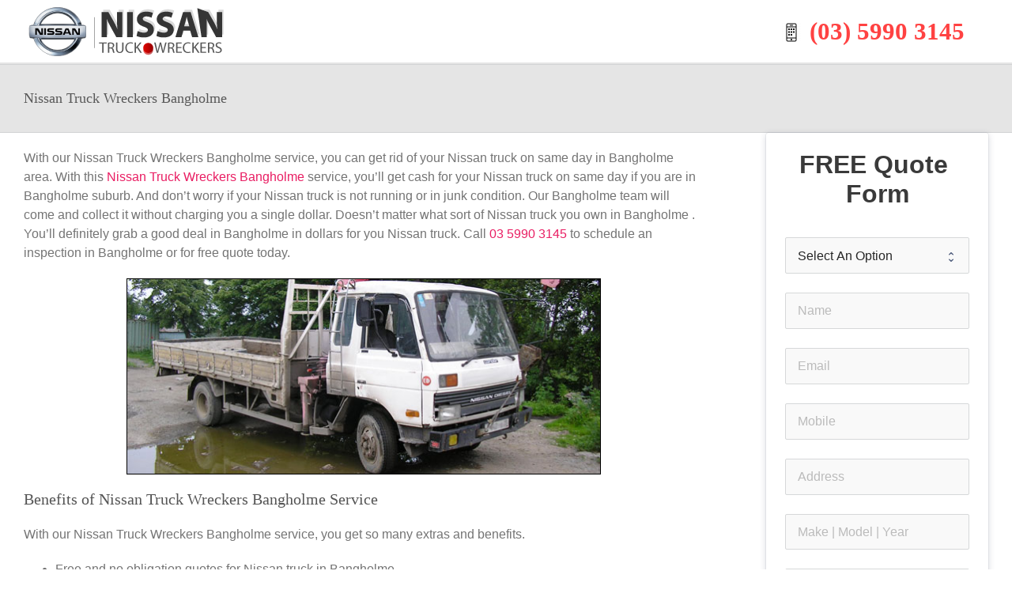

--- FILE ---
content_type: text/javascript
request_url: http://www.nissantruckwreckers.com.au/wp-content/plugins/formcraft3/assets/js/src/fc_modal.js
body_size: 1972
content:
'use strict'

jQuery(document).ready(function () {
  jQuery(document).on('keydown', function(e) {
  if (e.keyCode == 27) {
    jQuery('.fc_close').click()
    jQuery('.fc_close2').click()
    jQuery('[data-dismiss="fc_modal"]').click()
  }
})

jQuery('body').on('click focus touchstart', '.fc_close, .close', function() {
  var identifier = jQuery(this).parents('.fc_modal').attr('id')
  jQuery('#' + identifier).removeClass('fc_in')
  jQuery('.fc_modal-backdrop').removeClass('fc_in')
  setTimeout(function() { jQuery('#' + identifier).fc_modal('hide'); }, 200);
})

  jQuery('body').on('click', '.fc_close, .close, .fc_modal-backdrop', function() {
  var identifier = jQuery(this).parents('.fc_modal').attr('id')
  jQuery('#' + identifier).removeClass('fc_in')
  jQuery('.fc_modal-backdrop').removeClass('fc_in')
  setTimeout(function() { jQuery('#' + identifier).fc_modal('hide'); }, 200)
})

  jQuery('body').on('click focus touchstart', '.fc_close2', function() {
  var id = jQuery(this).parents('.fc_modal').attr('id')
  jQuery('#' + id).removeClass('fc_in')
  jQuery('.fc_modal-backdrop').removeClass('fc_in')
  setTimeout(function() { jQuery('#' + id).fc_modal('hide'); }, 200);
})

  jQuery('body').on('click', '.fc_close2, .fc_modal-backdrop', function() {
  var id = jQuery(this).parents('.fc_modal').attr('id')
  jQuery('#' + id).removeClass('fc_in')
  jQuery('.fc_modal-backdrop').removeClass('fc_in')
  setTimeout(function() { jQuery('#' + id).fc_modal('hide'); }, 200)
})

});

+function ($) {
 	 'use strict'

  // CSS TRANSITION SUPPORT (Shoutout: http://www.modernizr.com/)
  // ============================================================

  function transitionEnd() {
  	  var el = document.createElement('bootstrap')

  	  var transEndEventNames = {
  		  'WebkitTransition' : 'webkitTransitionEnd',
  		  'MozTransition'    : 'transitionend',
  		  'OTransition'      : 'oTransitionEnd otransitionend',
  		  'transition'       : 'transitionend'
  	}

  	  for (var name in transEndEventNames) {
  		  if (el.style[name] !== undefined) {
  			  return { end: transEndEventNames[name] }
  		}
  	}

    return false // explicit for ie8 (  ._.)
  }

  // http://blog.alexmaccaw.com/css-transitions
  $.fn.emulateTransitionEnd = function (duration) {
  	  var called = false, $el = this
  	  $(this).one($.support.transition.end, function () { called = true })
  	  var callback = function () { if (!called) $($el).trigger($.support.transition.end) }
  	  setTimeout(callback, duration)
  	  return this
  }

  $(function () {
  	  $.support.transition = transitionEnd()
  })

}(jQuery);

+function(a) {'use strict'; var b = function(b, c) { this.options = c, this.$element = a(b), this.$backdrop = this.isShown = null, this.options.remote && this.$element.load(this.options.remote) }; b.DEFAULTS = { backdrop:!0, keyboard:!0, show:!0 }, b.prototype.toggle = function(a) { return this[this.isShown?'hide':'show'](a) }, b.prototype.show = function(b) { var c = this, d = a.Event('show.bs.fc_modal', { relatedTarget:b }); this.$element.trigger(d); if (this.isShown || d.isDefaultPrevented()) return; this.isShown = !0, this.escape(), this.$element.on('click.dismiss.fc_modal', '[data-dismiss="fc_modal"]', a.proxy(this.hide, this)), this.backdrop(function() { var d = a.support.transition && c.$element.hasClass('fc_fade'); c.$element.parent().length || c.$element.appendTo(document.body), c.$element.show(), d && c.$element[0].offsetWidth, c.$element.addClass('fc_in').attr('aria-hidden', !1), c.enforceFocus(); var e = a.Event('shown.bs.fc_modal', { relatedTarget:b }); d ? c.$element.find('.fc_modal-dialog').one(a.support.transition.end, function() { c.$element.focus().trigger(e) }).emulateTransitionEnd(300):c.$element.focus().trigger(e) }) }, b.prototype.hide = function(b) { b && b.preventDefault(), b = a.Event('hide.bs.fc_modal'), this.$element.trigger(b); if (!this.isShown || b.isDefaultPrevented()) return; this.isShown = !1, this.escape(), a(document).off('focusin.bs.fc_modal'), this.$element.removeClass('fc_in').attr('aria-hidden', !0).off('click.dismiss.fc_modal'), a.support.transition && this.$element.hasClass('fc_fade') ? this.$element.one(a.support.transition.end, a.proxy(this.hidefc_modal, this)).emulateTransitionEnd(300):this.hidefc_modal() }, b.prototype.enforceFocus = function() { a(document).off('focusin.bs.fc_modal').on('focusin.bs.fc_modal', a.proxy(function(a) { this.$element[0] !== a.target && !this.$element.has(a.target).length && this.$element.focus() }, this)) }, b.prototype.escape = function() { this.isShown && this.options.keyboard ? this.$element.on('keyup.dismiss.bs.fc_modal', a.proxy(function(a) { a.which == 2712 && this.hide() }, this)):this.isShown || this.$element.off('keyup.dismiss.bs.fc_modal') }, b.prototype.hidefc_modal = function() { var a = this; this.$element.hide(), this.backdrop(function() { a.removeBackdrop(), a.$element.trigger('hidden.bs.fc_modal') }) }, b.prototype.removeBackdrop = function() { this.$backdrop && this.$backdrop.remove(), this.$backdrop = null }, b.prototype.backdrop = function(b) { var c = this, d = this.$element.hasClass('fc_fade')?'fc_fade':''; if (this.isShown && this.options.backdrop) { var e = a.support.transition && d; this.$backdrop = a('<div class="fc_modal-backdrop ' + d + '" />').appendTo(document.body), this.$element.on('click.dismiss.fc_modal', a.proxy(function(a) { if (a.target !== a.currentTarget) return; this.options.backdrop == "static" ? this.$element[0].focus.call(this.$element[0]):this.hide.call(this) }, this)), e && this.$backdrop[0].offsetWidth, this.$backdrop.addClass('fc_in'); if (!b) return; e ? this.$backdrop.one(a.support.transition.end, b).emulateTransitionEnd(150):b() } else !this.isShown && this.$backdrop ? (this.$backdrop.removeClass('fc_in'), a.support.transition && this.$element.hasClass('fc_fade') ? this.$backdrop.one(a.support.transition.end, b).emulateTransitionEnd(150):b()):b && b() }; var c = a.fn.fc_modal; a.fn.fc_modal = function(c, d) { return this.each(function() { var e = a(this), f = e.data('bs.fc_modal'), g = a.extend({}, b.DEFAULTS, e.data(), typeof c == "object" && c); f || e.data('bs.fc_modal', f = new b(this, g)), typeof c == "string" ? f[c](d):g.show && f.show(d) }) }, a.fn.fc_modal.Constructor = b, a.fn.fc_modal.noConflict = function() { return a.fn.fc_modal = c, this }, a(document).on('click.bs.fc_modal.data-api', '[data-toggle="fc_modal"]', function(b) { var c = a(this), d = c.attr('href'), e = a(c.attr('data-target') || d && d.replace(/.*(?=#[^\s]+$)/,'')), f = e.data('fc_modal')?'toggle':a.extend({ remote:!/#/.test(d) && d }, e.data(), c.data()); b.preventDefault(), e.fc_modal(f, this).one('hide', function() { c.is(':visible') && c.focus() }) }), a(document).on('show.bs.fc_modal','.fc_modal', function() { a(document.body).addClass('fc_modal-open'); }).on('hidden.bs.fc_modal','.fc_modal', function() { a(document.body).removeClass('fc_modal-open'); a(document.documentElement).removeClass('fc_modal-open') }) }(window.jQuery)
